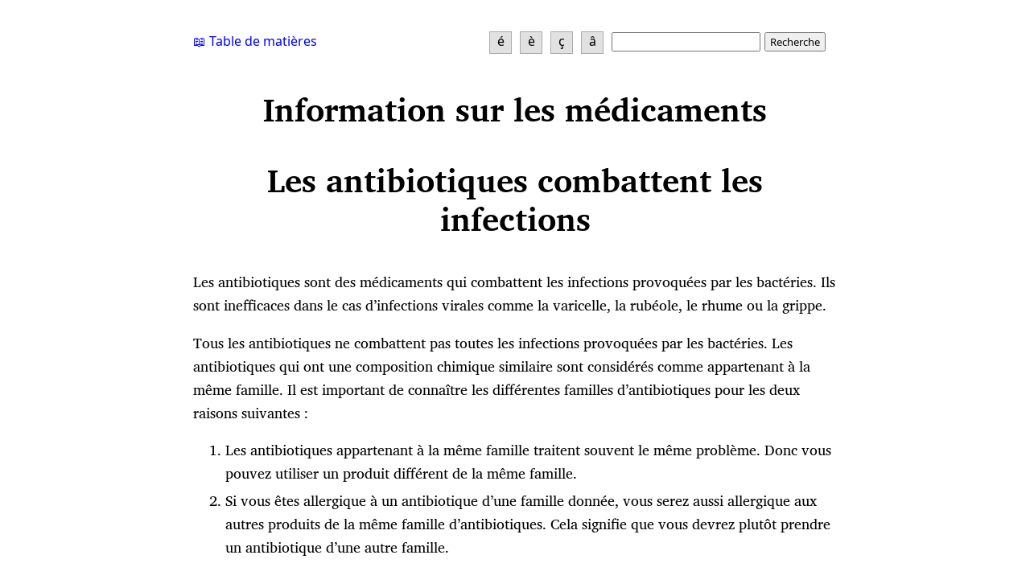

--- FILE ---
content_type: text/html
request_url: https://gafe.dokotoro.org/fra25-02.html
body_size: 6695
content:
<?xml version="1.0" encoding="utf-8"?>
<!DOCTYPE html PUBLIC "-//W3C//DTD XHTML 1.0 Transitional//EN"
"http://www.w3.org/TR/xhtml1/DTD/xhtml1-transitional.dtd">

<html lang="fr" xml:lang="fr" xmlns="http://www.w3.org/1999/xhtml">
<head>
	<meta content="text/html; charset=utf-8" http-equiv="content-type"/>
	<meta content="width=device-width" name="viewport"/>
	<title>Les pénicillines : des antibiotiques très importants</title>
	<link href="styles/tocstyles.css" rel="stylesheet" type="text/css"/>
	<link href="styles/stylesheet.css" rel="stylesheet" type="text/css"/>
	<script src="scripts/findscripts.js" type="text/javascript" xml:space="preserve"></script>
	<meta content="Là où il n’y a pas de docteur" name="description"/>
</head>
<body> <!-- NEW -->


<div id="recherche">
<div id="homelink">
	<a href="fratoc.html">📖 Table de matières</a>
</div>
<div id="search">
<form action="search" id="myForm" method="get">
<fieldset>
<span class="letters" onclick="vinput('é')">é</span>
<span class="letters" onclick="vinput('è')">è</span>
<span class="letters" onclick="vinput('ç')">ç</span>
<span class="letters" onclick="vinput('â')">â</span>
<input id="find" name="key" type="text"/>
<input id="submitbutton" type="submit" value="Recherche"/>
<input class="hide" name="lang" size="1" type="text" value="fra"/>
</fieldset>
</form>
</div>
</div>
<p class="title" id="b">Information sur les médicaments</p>
<p class="title" id="c">Les antibiotiques combattent les infections</p>
<p>Les antibiotiques sont des médicaments qui combattent les infections provoquées par les bactéries. Ils sont inefficaces dans le cas d’infections virales comme la varicelle, la rubéole, le rhume ou la grippe.</p>
<p>Tous les antibiotiques ne combattent pas toutes les infections provoquées par les bactéries. Les antibiotiques qui ont une composition chimique similaire sont considérés comme appartenant à la même famille. Il est important de connaître les différentes familles d’antibiotiques pour les deux raisons suivantes :</p>
<ol>
<li>Les antibiotiques appartenant à la même famille traitent souvent le même problème. Donc vous pouvez utiliser un produit différent de la même famille.</li>
<li>Si vous êtes allergique à un antibiotique d’une famille donnée, vous serez aussi allergique aux autres produits de la même famille d’antibiotiques. Cela signifie que vous devrez plutôt prendre un antibiotique d’une autre famille.</li>
</ol>
<p>Les antibiotiques doivent être administrés pour un cycle de traitement complet. Arrêter le traitement avant la date prévue peut renforcer l’infection.</p>
<h1 id="s2">Les pénicillines : des antibiotiques très importants</h1>
<p>La familles des pénicillines est l’un des antibiotiques les plus utiles aux êtres humains. Elle combat certaines infections, y compris celles qui entraînent la formation de pus. Elle n’est d’aucune efficacité contre la diarrhée, la plupart des infections urinaires, le mal de dos, les contusions, le rhume, la varicelle, ou d’autres infections virales (voir <a href="fra02-02.html#s2.1">Maladies non infectieuses</a> et <a href="fra02-02.html#s2.2">Maladies infectieuses</a>).</p>
<p>La pénicilline est mesurée en milligrammes (mg) ou en unités (UI). En ce qui concerne la pénicilline G, 250 mg équivalent à 400 000 unités.</p>
<p>La pénicilline est l’un des médicaments les plus surs <b>pour la majorité des gens</b>. Dépasser la dose de pénicilline recommandée est un gaspillage d’argent, mais ne risque pas de nuire à la personne. Par contre, ne pas en prendre assez permet à l’infection de persister et aux bactéries de devenir résistantes (plus difficiles à tuer).</p>
<h3>La résistance à la pénicilline</h3>
<p>Certaines infections sont devenues résistantes à la pénicilline. Ceci signifie que la pénicilline guérissait ces infections, mais que ce n’est plus le cas maintenant ; elle n’est plus efficace. Si l’infection ne répond pas à la pénicilline ordinaire, on doit essayer un autre antibiotique ou une forme différente de pénicilline. Par exemple, la pneumonie est quelquefois résistante à la pénicilline. Essayez le cotrimoxazole ou l’érythromycine (page 46).</p>
<h3><i>Risques et précautions</i> concernant toutes les formes de pénicilline (y compris l’ampicilline et l’amoxicilline) :</h3>
<p><b>Certaines personnes</b> sont <b>allergiques à la pénicilline</b>. Les réactions légères provoquent une éruption cutanée (boutons ou plaques sur la peau), qui peut se déclarer plusieurs heures ou plusieurs jours après la prise du médicament, et durer plusieurs jours. Un antihistaminique aidera à calmer les démangeaisons.</p>
<p>Dans de rares cas, la pénicilline cause une très grave réaction : le<b> choc allergique</b>. Peu après l’absorption (par la bouche) ou l’injection du médicament, la personne devient soudainement pâle, a du mal à respirer, et entre en état de choc. C’est une situation très dangereuse, <b>qui nécessite une injection immédiate d’épinéphrine</b> (<i>Adrénaline</i>). <b>Soyez toujours prêt à utiliser de l’épinéphrine quand vous allez injecter de la pénicilline. Voir <a href="fra09-06.html#s6.2">Éviter les réactions sévères suite à une piqûre de pénicilline</a>.</b> </p>
<p>Toute personne qui aurait <b>déjà eu</b> une réaction allergique <b>quelconque</b> à la pénicilline ne devrait plus <b>jamais </b>recevoir de pénicilline sous quelque forme que ce soit — ampicilline, amoxicilline ou autres, ni par voie orale, ni par injection. Cette précaution est nécessaire car la deuxième exposition à la pénicilline provoquerait probablement une réaction beaucoup plus violente, qui pourrait causer la mort. (Mais les troubles d’estomac qui pourraient accompagner la prise de pénicilline ne sont pas l’indication d’une réaction allergique, et ne doivent pas faire cesser le traitement).</p>
<h3>Injections</h3>
<p>Généralement la pénicilline par voie orale fonctionne bien. Les formes injectables peuvent être dangereuses. Elles sont susceptibles de provoquer des réactions allergiques et d’autres problèmes. Alors elles doivent être utilisées avec précautions.</p>
<ul>
<li><b>N’utilisez la pénicilline injectable que dans le cas d’infections sévères ou dangereuses</b>.</li>
<li>Avant d’injecter de la pénicilline ou tout médicament qui en contient, suivez les précautions indiquées à la page <a href="fra09-06.html#s6.2">Éviter les réactions sévères suite à une piqûre de pénicilline</a>.</li>
</ul>
<h2 id="s2.1">Pénicilline par voie orale : Pénicilline V (phénoxy­méthyl­péni­cilline), pénicilline VK</h2>
<ul>
<li>Se vend souvent en : comprimés de 250 mg (400 000 UI).</li>
<li>Aussi en suspension buvable (liquide) ou en poudre pour suspension buvable (poudre à mélanger avec un liquide, généralement de l’eau), 125 ou 250 mg par petite cuillère.</li>
</ul>
<p>La pénicilline prise par la bouche (plutôt qu’en injection) peut être utilisée pour les infections bénignes et les infections moyennement graves, y compris :</p>
<ul>
<li>un mal de gorge avec fièvre soudaine et élevée (angine à streptocoque)</li>
<li>une infection aux oreilles</li>
<li>une sinusite</li>
<li>une fièvre rhumatismale</li>
<li>une pneumonie</li>
</ul>
<p>Si l’infection est grave, il peut être préférable de commencer par donner la pénicilline en piqûre, mais vous pouvez généralement passer à la prise par la bouche dès qu’une amélioration se fait sentir. Si l’état de la personne ne s’améliore pas au bout de 2 ou 3 jours, il vous faudra sans doute changer d’antibiotique. Essayez de consulter un soignant.</p>
<h3 id="s2.1.3">Comment l’employer</h3>
<p>Pour aider le corps à profiter au maximum du médicament, prenez la pénicilline l’estomac vide, au moins 1 heure avant ou 2 heures après les repas.</p>
<p>Donnez 25 à 50 mg par kg du poids de la personne chaque jour, répartis en quatre doses par jour, pendant 10 jours. Si vous ne pouvez pas peser l’enfant, dosez selon l’âge :</p>
<ul>
<li><b>moins de 1 an :</b> donnez 62,5 mg, 4 fois par jour pendant 10 jours.</li>
<li><b>de 1 à 5 ans :</b> donnez 125 mg, 4 fois par jour pendant 10 jours.</li>
<li><b>de 6 à 12 ans :</b> donnez de 125 à 250 mg, 4 fois par jour pendant 10 jours.</li>
<li><b>plus de 12 ans :</b> donnez de 250 à 500 mg, 4 fois par jour pendant 10 jours.</li>
</ul>
<p>Pour les infections plus sérieuses, doublez les doses ci-dessus.</p>
<h4>Pour la fièvre rhumatismale</h4>
<ul>
<li><b>enfants</b> : donnez 250 mg, 2 fois par jour pendant 10 jours.</li>
<li><b>adultes</b> : donnez 500 mg, 2 fois par jour pendant 10 jours.</li>
</ul>
<h2>Pour l’injection de pénicilline, choisir la préparation correcte :</h2>
<p>Certaines formes de pénicilline ont un effet rapide mais peu durable. D’autres prennent plus de temps à agir, mais leur effet dure plus longtemps. Dans certains cas, il vaut mieux choisir une forme plutôt qu’une autre.</p>
<p><b>Les pénicillines à action brève : </b>Ces formes ont un effet rapide mais ne durent pas longtemps. Elles sont connues sous plusieurs noms, par exemple, benzylpénicilline, pénicilline soluble, benzylpénicilline sodique, pénicilline G sodique, pénicilline G potassique, et pénicilline G injectable. Comme ces pénicillines agissent rapidement mais ne restent dans le corps que pendant une courte durée, elles doivent être injectées toutes les 4 à 6 heures (4 à 6 fois par jour). La pénicilline à effet rapide est le meilleur choix pour les infections graves qui demandent de fortes doses de pénicilline : par exemple, les gangrènes gazeuses ou les cas sévères de pneumonies.</p>
<p><b>Les pénicillines à action intermédiaire : </b>Pénicilline procaïne ou benzylpénicilline procaïne. Elles ont une action plus lente et restent dans le corps pendant environ un jour, et devraient donc être injectées une fois par jour. La pénicilline procaïne ou une combinaison de procaïne et de pénicilline à effet rapide sont le meilleur choix dans la plupart des cas où l’infection exige une injection de pénicilline.</p>
<p><b>Les pénicillines à action prolongée : </b>Pénicilline benzathine G ou benzylpénicilline benzathine. Cette forme de pénicilline pénètre lentement dans le corps et a une longue durée, jusqu’à un mois. On l’utilise surtout pour soigner les angines à streptocoque et la syphilis, et prévenir la fièvre rhumatismale. C’est une forme pratique à utiliser quand la personne malade habite loin d’un soignant, ou quand elle ne sera pas capable de prendre de la pénicilline par la bouche. Si c’est une infection légère, une piqûre devrait suffire. La pénicilline benzathine G est souvent présentée en combinaison avec des pénicillines à action plus rapide. </p>
<h2 id="s2.2">Pénicilline injectable Pénicilline G, benzylpénicilline</h2>
<p>La pénicilline doit être administrée sous forme injectable en cas d’infections très sérieuses, comme :</p>
<ul>
<li>un tétanos</li>
<li>une pneumonie grave</li>
<li>une blessure gravement infectée</li>
<li>quand un os a traversé la peau</li>
<li>une syphilis</li>
<li>une gangrène</li>
</ul>
<p>Il existe beaucoup de préparations de la pénicilline injectable. Avant d’injecter de la pénicilline, assurez-vous de vérifier quelle <b>quantité</b> et quel <b>type</b> de pénicilline sont contenus dans le produit que vous avez en main.</p>
<h3 id="s2.2.1">Comment l’employer</h3>
<h4 id="s2.2.1.1">Pénicilline G (benzylpénicilline) <br/> (Pénicilline à action rapide, ou courte durée d’action).</h4>
<p><b>Dosage</b> pour la pénicilline G ou toute autre pénicilline à courte durée d’action —pour des infections graves :</p>
<p>Faire une injection toutes les 4 heures, pendant 10 à 14 jours.</p>
<p>Pour chaque injection, administrer la dose suivante :</p>
<ul>
<li><b>adultes et enfants de plus de 8 ans</b> : 1 million de UI</li>
<li><b>de 3 à 8 ans</b> : 500 000 UI</li>
<li><b>moins de 3 ans</b> : 250 000 UI</li>
</ul>
<p>Pour des infections très graves, des doses plus élevées sont nécessaires.</p>
<h4 id="s2.2.1.2">La procaïne (action intermédiaire)</h4>
<p><b>À n’injecter que dans le muscle, pas dans la veine.</b> </p>
<p>Donnez 25 000 à 50 000 unités (UI) par kg du poids de l’enfant, par jour. Ne donnez pas plus de 4 800 000 unités. Si vous ne pouvez pas peser l’enfant, calculez la dose selon l’âge :</p>
<ul>
<li><b>de 2 mois à 3 ans</b> : injectez 150 000 unités, 1 fois par jour pendant 10 à 15 jours.</li>
<li><b>de 4 à 7 ans</b> : injectez 300 000 unités, 1 fois par jour pendant 10 à 15 jours.</li>
<li><b>de 8 à 12 ans</b> : injectez 600 000 unités, 1 fois par jour pendant 10 à 15 jours.</li>
<li><b>plus de 12 ans :</b> Injectez de 600 000 à 4 800 000 unités, 1 fois par jour pendant 10 à 15 jours.</li>
</ul>
<p>N’utilisez pas de procaïne pour des bébés de moins de 2 mois, à moins qu’aucune autre forme de pénicilline ou d’ampicilline ne soit disponible. Si vous n’avez pas le choix, injectez 50 000 unités, 1 fois par jour pendant 10 à 15 jours.</p>
<p>Pour les infections très sévères à tout âge, doublez les doses ci-dessus.</p>
<p>La dose pour la procaïne associée à une pénicilline à courte durée d’action est la même que celle de procaïne seule.</p>
<h4 id="s2.2.1.3">La benzathine benzylpénicilline, pénicilline G benzathine, pénicilline benzathine (action prolongée)</h4>
<p><b>À n’injecter que dans le muscle, pas dans la veine.</b> </p>
<ul>
<li><b>enfants de moins de 30 kg, ou de 1 à 7 ans</b> : injectez de 300 000 unités à 600 000 unités, 1 fois par semaine. S’il s’agit d’une infection mineure, une injection peut suffire.</li>
<li><b>adultes et enfants de plus de 30 kg</b>, <b>ou enfants plus de 8 ans</b> : Injectez 1,2 million d’unités. S’il s’agit d’une infection mineure, une injection peut suffire.</li>
<li><b>pour l’angine à streptocoque</b>, faites une injection de la dose ci-dessus.</li>
<li><b>pour quelqu’un qui a eu une fièvre rhumatismale, </b>injectez la dose ci-dessus 1 fois toutes les 4 semaines. Continuez ce traitement pendant 5 à 10 ans, pour prévenir une complication cardiaque (cardiopathie rhumatismale).</li>
<li><b>pour la syphilis chez les nouveau-nés</b>, injectez 1 dose de 50 000 unités par kg.</li>
</ul>
<h2 id="s2.3">Cloxacilline</h2>
<p>La cloxacilline est une forme de pénicilline, et peut parfois être utilisée pour certains infections qui sont devenues résistantes à la pénicilline, comme des plaies sur la peau avec pus, et les infections osseuses. Si vous n’avez pas de cloxacilline, la <a href="fra25-02.html#s2.4">dicloxacilline</a> peut être utilisée en remplacement.</p>
<h3 id="s2.3.1">Effets secondaires</h3>
<p>Nausées, vomissements, diarrhées, fièvre, douleur aux articulations.</p>
<h3 id="s2.3.2">Important</h3>
<ul>
<li>N’administrez pas si la personne est allergique à la pénicilline.</li>
<li>Ce médicament peut diminuer l’efficacité des pilules contraceptives. Si possible, utilisez une autre méthode de planning familial (comme la capote) pendant que vous employez ce médicament.</li>
</ul>
<h3 id="s2.3.3">Comment l’employer</h3>
<h4>Pour la plupart des infections</h4>
<p>Pour les jeunes enfants, donnez 25 à 50 mg par kg, répartis en 4 doses par jour. Pour les adultes, donnez 50 à 100 mg par kg, répartis en 4 doses par jour. Si vous ne pouvez pas peser la personne, dosez selon l’âge :</p>
<ul>
<li><b>moins de 2 ans :</b> donnez 75 mg, 4 fois par jour.</li>
<li><b>de 2 à 10 ans</b> : donnez 125 mg, 4 fois par jour.</li>
<li><b>plus de 10 ans</b> : donnez 250 à 500 mg, 4 fois par jour.</li>
</ul>
<p>Doublez ces montants pour les infections graves.</p>
<p><b>Pour une blessure perforante (coup de couteau ou blessure par balle)</b>, donnez la dose ci-dessus pendant 10 à 14 jours. Si la plaie est sale ou située dans le ventre, donnez aussi du <a href="fra25-14.html#s14.1">métronidazole</a>.</p>
<p><b>Pour un os qui a transpercé la peau (fracture ouverte)</b>, donnez la dose ci-dessus pendant 5 à 7 jours. Si la plaie est très sale, donnez aussi du <a href="fra25-14.html#s14.1">métronidazole</a>.</p>
<h2 id="s2.4">Dicloxacilline</h2>
<p>La dicloxacilline est une forme de pénicilline, et peut parfois être utilisée pour certains infections qui sont devenues résistantes à la pénicilline. Si vous n’avez pas de dicloxacilline, remplacez par la cloxacilline.</p>
<h3 id="s2.4.1">Effets secondaires</h3>
<p>Nausées, maux de ventre, perte de l’appétit.</p>
<h3 id="s2.4.2">Important</h3>
<p>N’administrez pas de dicloxacilline à quelqu’un qui est allergique à la pénicilline.</p>
<p>N’administrez pas de dicloxacilline aux nouveau-nés.</p>
<p>Ce médicament peut diminuer l’efficacité des pilules contraceptives. Si possible, utilisez une autre méthode de planning familial (comme la capote) pendant que vous employez ce médicament.</p>
<p>Arrêtez le traitement si votre urine devient foncée, si vos selles deviennent grises, ou si une jaunisse (peau et yeux jaunes) se déclare.</p>
<h3 id="s2.4.3">Comment l’employer</h3>
<p>Donnez avec un plein verre d’eau, 1 heure avant de manger, ou 2 heures après avoir mangé.</p>
<p>Pour les adultes et enfants, donnez 12,5 à 25 mg par kg, divisés en 4 doses par jour.</p>
<p>Si vous ne pouvez pas peser la personne, calculez la dose selon l’âge :</p>
<ul>
<li><b>moins de 1 an :</b> donnez 20 mg par la bouche, 4 fois par jour.</li>
<li><b>de 1 à 5 ans :</b> donnez 30 mg par la bouche, 4 fois par jour.</li>
<li><b>6 à 12 ans :</b> donnez 80 mg par la bouche, 4 fois par jour.</li>
<li><b>Plus de 12 ans :</b> donnez 125 à 250 mg par la bouche, 4 fois par jour.</li>
</ul>
<p><b>Pour une plaie infectée</b>, administrez la dose ci-dessus pendant 5 à 7 jours. Si la plaie est très sale, donnez aussi du <a href="fra25-14.html#s14.1">métronidazole</a>.</p>
<p><b>Pour une brûlure qui s’est infectée</b>, donnez la dose ci-dessus pendant 5 à 7 jours. Si c’est une brûlure profonde, ou si la personne a de la fièvre, donnez la dose ci-dessus pendant 10 à 14 jours.</p>
<p class="nextpage">📖 <a href="fratoc.html">Table de Matières</a><br/>
<a href="fra25-01.html">← Précédent</a> |
		<a href="fra25-03.html">Suivant →</a></p>
</body>
</html>

--- FILE ---
content_type: text/css
request_url: https://gafe.dokotoro.org/styles/tocstyles.css
body_size: 772
content:
/*This stylesheet is for the automated javascript TOC Stuff */

#toc li {
	padding-top: 5px;
}

#tocheader{
	text-align:center;
}

@media screen and (max-width:600px) {
	/* PHONE */
	
	#toc {
		border: 1px solid black;
		border-radius: 5px;
		padding: 1em;
		margin: 5px;
		background: #eee;
		font-family: NotoSans, Arial, sans-serif;
		font-size: 90%;
	}
}

@media screen and (min-width:601px) {
/* DESKTOP */

#toc p, #toc li {
	font-size:100%;
}

#toc {
	/* This is the DIV that the TOC goes inside */
	width: 280px;
	padding: 20px;
	font-family: NotoSans, Arial, sans-serif;
	border: 1px gray solid;
	border-radius: 5px;
	background: #eee;
	float: right;
	margin-left: 1em;
	margin-bottom: 1em;
	font-size: 90%;
}

h1:first-of-type, h2:first-of-type {
	clear:none;
}

#toc ul {
	/* We put the table of contents into an Unordered List, UL */
	padding-left:10px;
}

}

--- FILE ---
content_type: text/css
request_url: https://gafe.dokotoro.org/styles/stylesheet.css
body_size: 3631
content:
/* Stylesheet for the web Bambara version of Where There Is No Doctor 
Matthew Heberger, http://dokotoro.org
July 2017
*/

p, li, li li {
	font-size: 110%;
}

.hide {
	display: none;
}

.pagelinks {
	font-size: 80%;
	margin-left: 0.25em;
	margin-right: 0.25em;
}

#recherche {
	margin-bottom: 3em;
	height:2em;
}

#homelink, .homelink {
	font-family: NotoSans, Arial, sans-serif;
	display: inline-block;
	margin-top: 0.5em;
}

#search {
	float: right;
}

/* The next few styles (.letters, .touche) are the little buttons that 
let the user easily enter special characers in the search field */
.letters {
	margin: 0 5px 5px 0;
	padding: 0 5px 10px 5px;
	width: 1em;
	height: 1em;
	display: inline-block;
	text-align: center;
	font-family: NotoSans, Arial, sans-serif;
	border: 1px solid #acacac;
	background-color: #e1e1e1;
}

.letters:hover {
	background-color: #e5f1fb;
	border: 1px solid #0078d7;
}

.letters:active {
	background-color: #cce4f7;
	border: 1px solid #00549a;
}

#find {
	font-family: NotoSans, Arial, sans-serif;
}

#submitbutton, #ajaxbutton {
    cursor:pointer;
	padding:1px 5px;
	font-family: NotoSans, Arial, sans-serif;
}

fieldset {
	border: none;
}

/* Search results */

#results {
	font-family: NotoSans, Arial, sans-serif;
}

.headline {
    font-size: 120%;
	margin-bottom:0;
}

.chapter-title{
	color: green; 
	font-size: 80%;
	margin-bottom:0;
	margin-top:0;
}

.slug {
	margin-top: 0;
	margin-bottom: 1.5em;
	color: #555;
	font-size: 100%;
}

.hidden {
	display:none;
}

@font-face {
	font-family: "Charis SIL";
	font-style: normal;
	font-weight: normal;
	src: url("fonts/subset-CharisSILMali-R.woff");
}

@font-face {
	font-family: "Charis SIL";
	font-weight: normal;
	font-style: italic;
	src: url('fonts/subset-CharisSILMali-I.woff');
}

@font-face {
	font-family: "Charis SIL";
	font-weight: bold;
	font-style: normal;
	src: url("fonts/subset-CharisSILMali-B.woff");
}

@font-face {
	font-family: "Charis SIL";
	font-weight: bold;
	font-style: italic;
	src: url('fonts/subset-CharisSILMali-BI.woff');
}

@font-face {
	font-family: "NotoSans";
	font-style: normal;
	font-weight: normal;
	src: url("fonts/subset-NotoSansBambara-R.woff");
}


@font-face {
	font-family: "NotoSans";
	font-weight: normal;
	font-style: italic;
	src: url('fonts/subset-NotoSansBambara-I.woff');
}

@font-face {
	font-family: "NotoSans";
	font-weight: bold;
	font-style: normal;
	src: url("fonts/subset-NotoSansBambara-B.woff");
}

@font-face {
	font-family: "NotoSans";
	font-weight: bold;
	font-style: italic;
	src: url('fonts/subset-NotoSansBambara-BI.woff');
}

a {
	text-decoration: none;
	color:blue;
}

a:hover{
	text-decoration: underline;
}

/* Actual TOC - not the automated one */
/*Table of Contents stuff*/
.tochead {
	font-size: 200%;
	font-weight: bold;
	font-weight: bold;
}

.toc1 {
	/*Level 1 entries like Chapter titles*/
	text-align: left;
	margin-top: 1em;
	margin-bottom: 0.3em;
	margin-left: 0.5em;
	font-weight:bold;
}

.toc2 {
	/*Level 2 entries, major headings inside chapters */
	text-align: left;
	margin-left: 2.8em;
	margin-top: 0em;
	margin-bottom: 0em;
	text-indent: -1.5em;

}

.toc3 {
	/*Level 3 entries, for level 2 headings in chapters.*/
	text-align: left;
	margin-top: 0em;
	margin-left: 3.6em;
	text-indent: -1.5em;
	margin-bottom: 0em;
}

dt {
	/* Definition item, for the glossary */
	margin-top:1em;
	font-weight:bold;
}

.Foreign {
	/* Used occasionally to style foreign words, like names of diseases or medicines */
	font-style: italic;
}

.Foreign em {
	/* Used in the glossary to unitalicize the description of French words (m, f, adj) */
	font-style: normal;
}

#gloss_tbl li {
	/* For the sidebar menu in the glossary, looks silly to have a list of single letters */
	display:block;
	width: 1.5em;
	float: left;

}
#gloss_tbl {
	padding-left:0;
}

img {
	/* Don't let images be wider than the screen. Don't let the aspect ratio change. */
	height: auto;
	max-width: 100%;
}
br {
	/* Occasionally use the br tag, and this makes it look the way I want.
	Otherwise, there is not enough of a space before the next line*/
	display: block;
	margin: 5px 0;
}

.authors {
	/* Just used on the title page to make the author list more condensed*/
	line-height: 120%;

}
.authors br {
	margin: 0;
}

/* Put a thin border around certain elements to make them stand out or separate them*/
.border {
	border: 1px solid gray;
}

/* Occasionally use this rule (class="clear" to make sure that a block of text is always below an image, and does not wrap around it.*/
.clear {
	clear:both !important;
}

.noclear {
	clear:none !important;
}

.indent {
	/* Used a few places in chapter 8 to indent paras*/
	margin-left: 2em;
}

.center {  
	/* self-explanatory, used to center text and images on the page!*/
	text-align: center;
	margin: auto;
}

.strong, .bold, .Bold{
	/* Used once or twice to make a whole paragraph bold */
	font-weight: bold;
}

h1, h2, h3, h4 {
	margin-top: 1em;
}

li {
	margin-bottom: 0.25em;
}

hr {
	/* I only use the horizontal rule a couple times, but I want it to look a little fancier */
	text-align: center;
	border-width: 1px ;
	width: 80%;
}

ol li.skip, ul li.skip, .dosage {
	/* We occasionally want a list item WITHOUT a bullet or a number */
	list-style-type: none;
}

.box {
	border: 1px solid;
	display: table;
	margin: 1em;
	margin: auto;
	text-align:center;
	width: auto;
	padding: 1em;
}

p.box {
	padding: 1.5em;
}

/* Table Stuff */
table {
	border-collapse: collapse;
	margin-top: 1em;
	margin-bottom: 3em;
}

thead tr {
	font-weight: bold;
}

td, th {
	border-top: 1px solid gray;
	border-bottom: 1px solid gray;
	padding: 1em 0.5em;
	vertical-align:top;
	font-family: NotoSans, Arial, sans-serif;
}

/*Glossary table This does not look good too wide*/
.col1{ width:40%; }
.col2{ width:20%; }
.col3{ width:30%; }

.nextpage{
	margin-top: 2em;
	text-align: center;
	clear:both;
	font-family: NotoSans, Arial, sans-serif;
	font-size: 100%;
}

@media screen and (max-width:600px) {
  /* CSS for SMALL screens */

	.nextpage{
		font-size: 90%;
	}

	ul, ol {
		/* On small screens, save space with less white space on left*/
		padding-left: 20px;
	}

	p, li {
		line-height: 1.4em;
		size: 110%;
	}

	li{
		margin-bottom: 0.5em;
	}

	body {
		font-family: NotoSans, Arial, serif;
		font-size: 115%;
		/* Settings for the Fira Font, using stylistic set 1 makes the African N's look the way we want */
	}

	.caption {
		font-size: 100%;
		font-family: NotoSans, Arial, sans-serif;
		color: #333;
	}

	.border {
		border: 1px solid gray;
	}

	.title {
		text-align: center;
		font-size: 200%;
		font-weight: bold;
		line-height: 120%;
	}

	.image {
		margin-top: 10px;
		margin-bottom: 10px;
		padding: 10px;
		left: 0;
		right: 0;
		margin-left: auto;
		margin-right: auto;
		max-width: 90% !important;
		height:auto !important;
	}

	.strong, .bold, .Bold{
		/* Used once or twice to make a whole paragraph bold */
		font-weight: bold;
	}

	.Foreign {
		font-style: italic;
	}

	img {
		height: auto;
		max-width: 100%;
		display: block;
		margin:auto;
	}

	p, h1, h2, h3, h4, ul, ol{
		clear:both;
	}

	table {
		font-size:0.8em;

	}
}

@media screen and (min-width: 601px) {
  /* CSS FOR DESKTOP and LARGE SCREENS */

	body {
		margin: 2em;
		max-width:800px;
		margin-left:auto;
		margin-right:auto;
		font-family: "Charis SIL", sans-serif;

	}

	h1, h2, h3 {
		font-family: NotoSans, Arial, sans-serif;
		clear: both;
		margin-top: 1em;
	}

	h4 {
		font-family: "Charis SIL", sans-serif;
		font-size: 100%;
		font-weight: bold;
	}

	.title {
		/* For the chapter Title.  */
		margin: auto;
		width: auto;
		margin-bottom: 1em;
		text-align: center;
		font-size: 250%;
		font-weight: bold;
		line-height: 1.2em;
	}

	.image {
		padding: 10px;
		margin: 0 10px 10px 0;
		float: left;
	}

	.right {
		float:right !important;
		margin-left:1em !important;
	}

	.image img {
		margin: auto;
	}


	/* A little trick to prevent really narrow paragraph text with floating images.
	  Note that this prevents hanging indents from working... */

	p:before {
		content: "";
		width: 10em;
		display: block;
		overflow: hidden;
	}

	.caption {
		margin-top: 0.5em;
		margin-bottom: 0.5em;
		text-indent: 0em;
		font-family: NotoSans, Arial, sans-serif;
		font-size: 90%;
	}

	.bordered {
		/* Used to give a solid black border around CERTAIN table cells. */
		border: 1px solid black;
		padding-top: 3pt;
		padding-right: 0.3em;
		padding-bottom: 3pt;
		padding-left: 0.3em;
	}

	.indent {
		text-align: left;
		text-indent: 1.0em;
	}
} /* END CSS FOR DESKTOP and LARGE SCREENS */


/* Styles for the autocomplete widget 
Ref: http://leaverou.github.io/awesomplete/ */
.awesomplete [hidden] {
    display: none;
}

.awesomplete .visually-hidden {
    position: absolute;
    clip: rect(0, 0, 0, 0);
}

.awesomplete {
    display: inline-block;
    position: relative;
	font-family: NotoSans, Arial, serif;
}

.awesomplete > input {
    display: block;
}

.awesomplete > ul {
    position: absolute;
    left: 0;
    z-index: 1;
    min-width: 100%;
    box-sizing: border-box;
    list-style: none;
    padding: 0;
    margin: 0;
    background: #fff;
}

.awesomplete > ul:empty {
    display: none;
}

.awesomplete > ul {
	border-radius: .3em;
	margin: .2em 0 0;
	background: hsla(0,0%,100%,.9);
	border: 1px solid rgba(0,0,0,.3);
	box-shadow: .05em .2em .6em rgba(0,0,0,.2);
	text-shadow: none;
	transition: none;
	text-align: left;
	font-size: 100%;
}

	/* Pointer */
	.awesomplete > ul:before {
		content: "";
		position: absolute;
		top: -.43em;
		left: 1em;
		width: 0; height: 0;
		padding: .4em;
		background: white;
		border: inherit;
		border-right: 0;
		border-bottom: 0;
		-webkit-transform: rotate(45deg);
		transform: rotate(45deg);
	}

	.awesomplete > ul > li {
		position: relative;
		padding: .2em .5em;
		cursor: pointer;
	}

	.awesomplete > ul > li:hover {
		background: hsl(200, 40%, 80%);
		color: black;
	}

	.awesomplete > ul > li[aria-selected="true"] {
		background: hsl(205, 40%, 40%);
		color: white;
	}

		.awesomplete mark {
			background: hsl(65, 100%, 50%);
		}

		.awesomplete li:hover mark {
			background: hsl(68, 100%, 41%);
		}

		.awesomplete li[aria-selected="true"] mark {
			background: hsl(86, 100%, 21%);
			color: inherit;
		}


